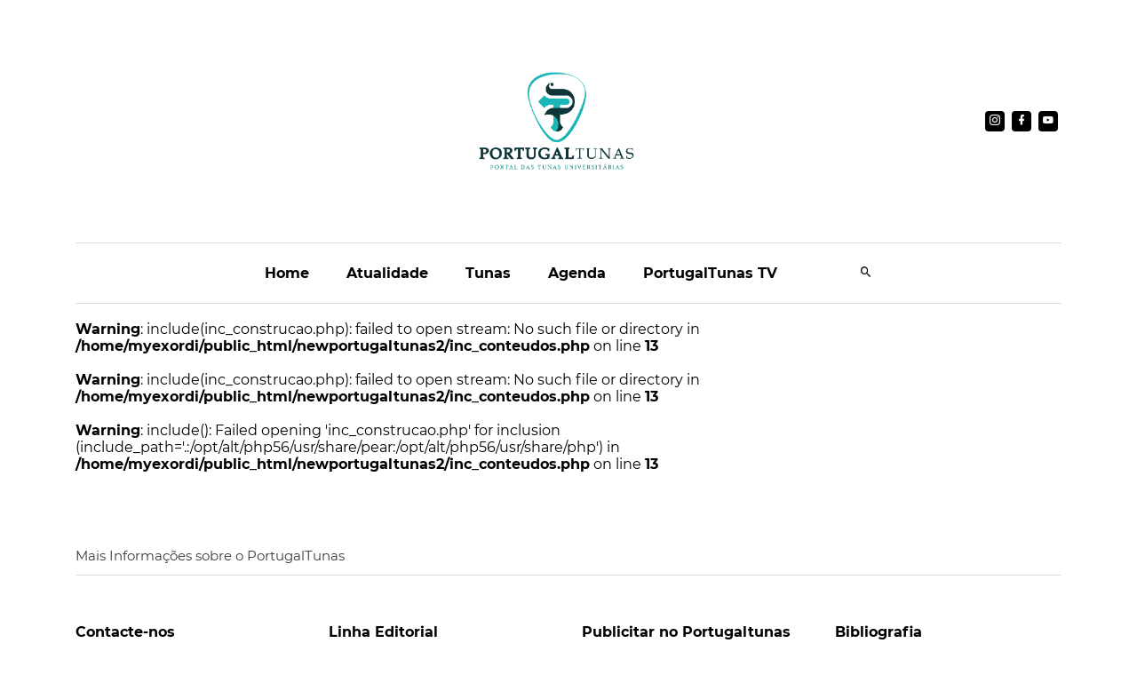

--- FILE ---
content_type: text/html; charset=UTF-8;
request_url: https://portugaltunas.com/biblioteca/alem_tunas/id=34/
body_size: 2459
content:
<!DOCTYPE html>
<html lang="en">

<head>
  <!-- Required meta tags -->
  <meta charset="UTF-8" />
  <meta name="viewport" content="width=device-width, initial-scale=1.0" />
  <meta http-equiv="X-UA-Compatible" content="ie=edge" />
  <title>Portugaltunas</title>
  <meta name="Description" content="Portal das tunas universitárias portuguesas. Saiba todas as novidades e eventos, entre outros." />
  <meta name="Keywords" content="tuna, tunas, portugaltunas, tuna académica, tunas académicas, tunas de estudantes" />
  <meta name="og:site_name" content="Portugaltunas" />
  <meta name="og:title" content="Portugaltunas" />
  <meta name="og:description" content="Portal das tunas universitárias portuguesas. Saiba todas as novidades e eventos, entre outros." />
  <link rel="image_src" type="image/jpeg" href='{facebookicon}' />
  <link rel="image_src" type="image/jpeg" href="/template/1/images/portugaltunas_fb.jpg" />
  <link rel="alternate" type="application/rss+xml" title="Portugaltunas" href='http://feeds2.feedburner.com/Portugaltunas'>
  <link rel="search" type="application/opensearchdescription+xml" title="Portugaltunas" href='opensearch.xml'>
  <!-- plugin css for this page -->
  <link rel="stylesheet" href="/template/1/assets/vendors/mdi/css/materialdesignicons.min.css" />
  <link rel="stylesheet" href="/template/1/assets/vendors/aos/dist/aos.css/aos.css" />
  <link rel="stylesheet" href="/template/1/assets/vendors/owl.carousel/dist/assets/owl.carousel.min.css" />
  <link rel="stylesheet" href="/template/1/assets/vendors/owl.carousel/dist/assets/owl.theme.default.min.css" />
  <!-- End plugin css for this page -->
  <link rel="shortcut icon" href="/template/1/assets/images/PortugalTunas_logo_tab.png" />
  <!-- inject:css -->
  <link rel="stylesheet" href="/template/1/assets/css/style.css">
  <!-- endinject -->
  <script type="text/javascript">
    id = "{id}";
    s = "{section}";
    userid = "{userid}";
    relativo = "/";
    absoluto = "https://portugaltunas.com/";
    $(document).ready(function () { documentReady(); });
  </script>
  <script type="text/javascript" src="/template/1/js/geral.js"></script>
</head>

<body>
  <div class="container-scroller">
    <div class="main-panel">
      <header id="header">
        <div class="container">
          <!-- partial:partials/_navbar.html -->
          <nav class="navbar navbar-expand-lg navbar-light">
            <div class="d-flex justify-content-between align-items-center navbar-top">
              <ul class="navbar-left">
                <li></li>
                <li></li>
              </ul>
              <div>
                <a class="navbar-brand" href='/'><img src="/template/1/assets/images/PortugalTunas_logo.png" alt="Portugaltunas" style="width:281px;height:199px;" /></a>
              </div>
              <div class="d-flex">
                <!-- <ul class="navbar-right">
                    <li>
                      <a href='#'></a>
                    </li>
                    <li>
                      <a href='#'></a>
                    </li>
                  </ul> -->
                <ul class="social-media">
                  <li>
                    <a href='https://instagram.com/portugaltunas' target="_blank">
                      <i class="mdi mdi-instagram"></i>
                    </a>
                  </li>
                  <li>
                    <a href='https://www.facebook.com/portugaltunas' target="_blank">
                      <i class="mdi mdi-facebook"></i>
                    </a>
                  </li>
        
                  <li>
                    <a href='https://www.youtube.com/user/PortugalTunasTV'' target="_blank">
                      <i class="mdi mdi-youtube"></i>
                    </a>
                  </li>
                  </ul>
                </div>
              </div>
              <div class="navbar-bottom-menu">
                <button class="navbar-toggler"  type="button"  data-target="#navbarSupportedContent"  aria-controls="navbarSupportedContent"  aria-expanded="false"  aria-label="Toggle navigation" >
                  <span class="navbar-toggler-icon"></span>
                </button>

                <div class="navbar-collapse justify-content-center collapse" id="navbarSupportedContent" >
                  <ul class="navbar-nav d-lg-flex justify-content-between align-items-center">
                    <li>
                      <button class="navbar-close">
                        <i class="mdi mdi-close"></i>
                      </button>
                    </li>

                    <li class="nav-item active">
                      <a class="nav-link active" href='/'>Home</a>
                    </li>
                    <li class="nav-item">
                      <a class="nav-link" href='/index.php?s=artigos'>Atualidade</a>
                    </li>
                    <li class="nav-item">
                      <a class="nav-link" href='/index.php?s=directorio'>Tunas</a>
                    </li>
                    <li class="nav-item">
                      <a class="nav-link" href='/index.php?s=agenda'>Agenda</a>
                    </li>
                    <li class="nav-item">
                      <a class="nav-link" href='https://www.youtube.com/user/PortugalTunasTV' target="_blank">PortugalTunas TV</a>
                    </li>

                    <li class="nav-item">
                      <a class="nav-link" href='/index.php?s=pesquisar'><i class="mdi mdi-magnify"></i></a>
                    </li> 
                  </ul>
                </div>
              </div>
          </nav>
        </div>
      </header>
      <main class="container">
        <br />
<b>Warning</b>:  include(inc_construcao.php): failed to open stream: No such file or directory in <b>/home/myexordi/public_html/newportugaltunas2/inc_conteudos.php</b> on line <b>13</b><br />
<br />
<b>Warning</b>:  include(inc_construcao.php): failed to open stream: No such file or directory in <b>/home/myexordi/public_html/newportugaltunas2/inc_conteudos.php</b> on line <b>13</b><br />
<br />
<b>Warning</b>:  include(): Failed opening 'inc_construcao.php' for inclusion (include_path='.:/opt/alt/php56/usr/share/pear:/opt/alt/php56/usr/share/php') in <b>/home/myexordi/public_html/newportugaltunas2/inc_conteudos.php</b> on line <b>13</b><br />
	
      </main>
      <footer>
        <div class="container">
          <p class="text-secondary fs-15">
            Mais Informações sobre o PortugalTunas
          </p>
          <div class="row">
            <div class="col-sm-12">
              <div class="border-top"></div>
            </div>


              <!-- <a href=' index.php?s=publicar-eventos'>Publicar evento</a>
                      <a href='/index.php?s=publicar'>Publicar artigo</a>
                      <a href='/index.php?s=publicar-tuna'>Adicionar tuna ao directório</a>
                      <a href='/index.php?s=fichatecnica'>Ficha Técnica</a>

                      <a href='http://www.helderpestana.com' class="hide">Hélder Pestana - Desenvolvimento web |
                        Programação Web</a>
            </nav> -->

            <div class="col-sm-3 col-lg-3">
              <ul class="footer-vertical-nav">
                <!--<li class="menu-title"><a href='#'>Sobre</a></li>-->
                <li><a href='/index.php?s=contactos'>Contacte-nos</a></li>
                <li> <a href='/index.php?s=equipa'>Redação</a></li>
              </ul>
            </div>
            <div class="col-sm-3 col-lg-3">
              <ul class="footer-vertical-nav">
                <!-- <li class="menu-title"><a href="/template/1/pages/world.html">World</a></li> -->
                <li><a href='/index.php?s=linhaeditorial'>Linha Editorial</a></li>
                <li><a href='/index.php?s=termos' class="selected">Termos e Condições</a></li>

              </ul>
            </div>
            <div class="col-sm-3 col-lg-3">
              <ul class="footer-vertical-nav">
                <!--<li class="menu-title"><a href='#'>Features</a></li> -->
                <li><a href='/index.php?s=publicidade'>Publicitar no Portugaltunas</a></li>
                <li><a href='http://asminhasaventurasnatunolandia.blogspot.com/p/historia-da-tuna.html'  target="_blank">História da Tuna</a></li>
              </ul>
            </div>
            <div class="col-sm-3 col-lg-3">
              <ul class="footer-vertical-nav">
                <!-- <li class="menu-title"><a href='#'>Links</a></li> -->
                <li><a href='https://5fbacdac8fa5f.site123.me/biblioteca' target="_blank">Bibliografia</a></li>
                <li><a href='https://www.facebook.com/MuseuFonoTuneril' target="_blank">Museu Fonográfico Tuneril</a></li>
              </ul>
            </div>
          </div>
          <div class="row">
            <div class="col-sm-12">
              <div class="d-flex justify-content-between">
                <img src="/template/1/assets/images/PortugalTunas_logo_footer.png" class="footer-logo" alt="" />

                <div class="d-flex justify-content-end footer-social">
                  <h5 class="m-0 font-weight-600 mr-3 d-none d-lg-flex">Siga-nos em</h5>
                  <ul class="social-media">
                    <li>
                      <a href='https://instagram.com/portugaltunas' target="_blank">
                        <i class="mdi mdi-instagram"></i>
                      </a>
                    </li>
                    <li>
                      <a href='https://www.facebook.com/portugaltunas' target="_blank">
                        <i class="mdi mdi-facebook"></i>
                      </a>
                    </li>
  
                    <li>
                      <a href='https://www.youtube.com/user/PortugalTunasTV' target="_blank">
                          <i class="mdi mdi-youtube"></i>
                        </a>
                      </li>
                  </ul>
                </div>
              </div>
            </div>
          </div>
          <div class="row">
            <div class="col-sm-12">
              <div class="d-lg-flex justify-content-between align-items-center border-top mt-5 footer-bottom">
                <!--<ul class="footer-horizontal-menu"></ul> -->
                <p class="font-weight-medium">
                  © 2026 <a href='/' target="_blank" class="text-dark">@ PortugalTunas</a>,
                  Todos os direitos reservados.
                </p>
              </div>
            </div>
          </div>
        </div>
      </footer>
    </div>
  </div>
  <script src="/template/1/assets/vendors/js/vendor.bundle.base.js"></script>
  <script src="/template/1/assets/vendors/owl.carousel/dist/owl.carousel.min.js"></script>
  <script src="/template/1/assets/js/demo.js"></script>
</body>
</html>

--- FILE ---
content_type: text/html; charset=UTF-8;
request_url: https://portugaltunas.com/template/1/js/geral.js
body_size: 4686
content:
<!DOCTYPE html>
<html lang="en">

<head>
  <!-- Required meta tags -->
  <meta charset="UTF-8" />
  <meta name="viewport" content="width=device-width, initial-scale=1.0" />
  <meta http-equiv="X-UA-Compatible" content="ie=edge" />
  <title>Portugaltunas</title>
  <meta name="Description" content="Portal das tunas universitárias portuguesas. Saiba todas as novidades e eventos, entre outros." />
  <meta name="Keywords" content="tuna, tunas, portugaltunas, tuna académica, tunas académicas, tunas de estudantes" />
  <meta name="og:site_name" content="Portugaltunas" />
  <meta name="og:title" content="Portugaltunas" />
  <meta name="og:description" content="Portal das tunas universitárias portuguesas. Saiba todas as novidades e eventos, entre outros." />
  <link rel="image_src" type="image/jpeg" href='{facebookicon}' />
  <link rel="image_src" type="image/jpeg" href="/template/1/images/portugaltunas_fb.jpg" />
  <link rel="alternate" type="application/rss+xml" title="Portugaltunas" href='http://feeds2.feedburner.com/Portugaltunas'>
  <link rel="search" type="application/opensearchdescription+xml" title="Portugaltunas" href='opensearch.xml'>
  <!-- plugin css for this page -->
  <link rel="stylesheet" href="/template/1/assets/vendors/mdi/css/materialdesignicons.min.css" />
  <link rel="stylesheet" href="/template/1/assets/vendors/aos/dist/aos.css/aos.css" />
  <link rel="stylesheet" href="/template/1/assets/vendors/owl.carousel/dist/assets/owl.carousel.min.css" />
  <link rel="stylesheet" href="/template/1/assets/vendors/owl.carousel/dist/assets/owl.theme.default.min.css" />
  <!-- End plugin css for this page -->
  <link rel="shortcut icon" href="/template/1/assets/images/PortugalTunas_logo_tab.png" />
  <!-- inject:css -->
  <link rel="stylesheet" href="/template/1/assets/css/style.css">
  <!-- endinject -->
  <script type="text/javascript">
    id = "{id}";
    s = "{section}";
    userid = "{userid}";
    relativo = "/";
    absoluto = "https://portugaltunas.com/";
    $(document).ready(function () { documentReady(); });
  </script>
  <script type="text/javascript" src="/template/1/js/geral.js"></script>
</head>

<body>
  <div class="container-scroller">
    <div class="main-panel">
      <header id="header">
        <div class="container">
          <!-- partial:partials/_navbar.html -->
          <nav class="navbar navbar-expand-lg navbar-light">
            <div class="d-flex justify-content-between align-items-center navbar-top">
              <ul class="navbar-left">
                <li></li>
                <li></li>
              </ul>
              <div>
                <a class="navbar-brand" href='/'><img src="/template/1/assets/images/PortugalTunas_logo.png" alt="Portugaltunas" style="width:281px;height:199px;" /></a>
              </div>
              <div class="d-flex">
                <!-- <ul class="navbar-right">
                    <li>
                      <a href='#'></a>
                    </li>
                    <li>
                      <a href='#'></a>
                    </li>
                  </ul> -->
                <ul class="social-media">
                  <li>
                    <a href='https://instagram.com/portugaltunas' target="_blank">
                      <i class="mdi mdi-instagram"></i>
                    </a>
                  </li>
                  <li>
                    <a href='https://www.facebook.com/portugaltunas' target="_blank">
                      <i class="mdi mdi-facebook"></i>
                    </a>
                  </li>
        
                  <li>
                    <a href='https://www.youtube.com/user/PortugalTunasTV'' target="_blank">
                      <i class="mdi mdi-youtube"></i>
                    </a>
                  </li>
                  </ul>
                </div>
              </div>
              <div class="navbar-bottom-menu">
                <button class="navbar-toggler"  type="button"  data-target="#navbarSupportedContent"  aria-controls="navbarSupportedContent"  aria-expanded="false"  aria-label="Toggle navigation" >
                  <span class="navbar-toggler-icon"></span>
                </button>

                <div class="navbar-collapse justify-content-center collapse" id="navbarSupportedContent" >
                  <ul class="navbar-nav d-lg-flex justify-content-between align-items-center">
                    <li>
                      <button class="navbar-close">
                        <i class="mdi mdi-close"></i>
                      </button>
                    </li>

                    <li class="nav-item active">
                      <a class="nav-link active" href='/'>Home</a>
                    </li>
                    <li class="nav-item">
                      <a class="nav-link" href='/index.php?s=artigos'>Atualidade</a>
                    </li>
                    <li class="nav-item">
                      <a class="nav-link" href='/index.php?s=directorio'>Tunas</a>
                    </li>
                    <li class="nav-item">
                      <a class="nav-link" href='/index.php?s=agenda'>Agenda</a>
                    </li>
                    <li class="nav-item">
                      <a class="nav-link" href='https://www.youtube.com/user/PortugalTunasTV' target="_blank">PortugalTunas TV</a>
                    </li>

                    <li class="nav-item">
                      <a class="nav-link" href='/index.php?s=pesquisar'><i class="mdi mdi-magnify"></i></a>
                    </li> 
                  </ul>
                </div>
              </div>
          </nav>
        </div>
      </header>
      <main class="container">
        <style>
.owl-carousel a {text-decoration: none; color: white;}
.owl-carousel a:hover { color: white}
.owl-carousel h2 { font-size:32px; text-shadow: 2px 2px black ;}
.owl-carousel p {  text-shadow: 2px 2px black ;}
.atualidade a, .tv a {text-decoration: none; color: black;}
.atualidade a:hover, .tv a:hover { color: black}
.atualidade, .tv { margin-top: 50px;}
.atualidade h2  + p { display: none;}
.atualidade h2, .tv h2 { font-size: 16px;}
.atualidade p { font-size: smaller;}
.atualidade .image-hover { max-height: 300px;}
.tv .destaque h2 {
  font-size:32px;
}
@media (max-width: 640px) { 
  .owl-carousel h2 {
    font-size: 16px;
    line-height: 1;
  }
  .owl-carousel p {
    font-size: 14px;
    line-height: 1;
  }

}
</style>
</br>
<div class="row">
  <div class="col-lg-12">
    <div class="owl-carousel owl-theme" id="main-banner-carousel">

        <article  class="item" id="article_4497">
    <div class="carousel-content-wrapper mb-2">
      <div class="carousel-content">
        <h2 class="font-weight-bold"><a href='/index.php?s=artigos&id=4497'>Sabes o que é a Beca?</a></h2>
        <p class="font-weight-normal  m-0">Porque as Tunas espanholas e centro-sul americanas a usam?</p>
      </div>
      <div class="carousel-image">
        <a href='/index.php?s=artigos&id=4497'><img src='/thumb.php?file=pergamum/artigos/4497/img_1913.jpg&w=1110&h=525&ext=.jpg' class="img-fluid" alt="Sabes o que é a Beca?" /></a>
      </div>
    </div>
</article><article  class="item" id="article_4548">
    <div class="carousel-content-wrapper mb-2">
      <div class="carousel-content">
        <h2 class="font-weight-bold"><a href='/index.php?s=artigos&id=4548'>Tocar música clássica é Tradição.</a></h2>
        <p class="font-weight-normal  m-0">Desde sempre que as peças clássicas estão na Tuna.</p>
      </div>
      <div class="carousel-image">
        <a href='/index.php?s=artigos&id=4548'><img src='/thumb.php?file=pergamum/artigos/4548/unodelosprogramasdeaquellatunascaled.jpg&w=1110&h=525&ext=.jpg' class="img-fluid" alt="Tocar música clássica é Tradição." /></a>
      </div>
    </div>
</article><article  class="item" id="article_4563">
    <div class="carousel-content-wrapper mb-2">
      <div class="carousel-content">
        <h2 class="font-weight-bold"><a href='/index.php?s=artigos&id=4563'>Porque somos como somos?</a></h2>
        <p class="font-weight-normal  m-0">Ou quando uma televisão nos deixou legado.</p>
      </div>
      <div class="carousel-image">
        <a href='/index.php?s=artigos&id=4563'><img src='/thumb.php?file=pergamum/artigos/4563/capturadeecr20251111s14.11.20.png&w=1110&h=525&ext=.jpg' class="img-fluid" alt="Porque somos como somos?" /></a>
      </div>
    </div>
</article><article  class="item" id="article_3732">
    <div class="carousel-content-wrapper mb-2">
      <div class="carousel-content">
        <h2 class="font-weight-bold"><a href='/index.php?s=artigos&id=3732'>SABIAS que…....?</a></h2>
        <p class="font-weight-normal  m-0">A Tuna não descende dos Goliardos?</p>
      </div>
      <div class="carousel-image">
        <a href='/index.php?s=artigos&id=3732'><img src='/thumb.php?file=pergamum/artigos/3732/capturadeecr20251110s12.46.32.png&w=1110&h=525&ext=.jpg' class="img-fluid" alt="SABIAS que…....?" /></a>
      </div>
    </div>
</article>
      
    </div>
  </div>
  <!-- <div class="col-lg-4">
    <img src="/template/1/assets/images/PT_20anos.jpeg" />
  </div> -->
</div>
<div class="atualidade">
  <div class="row">
    <div class="col-sm-12">
      <div class="d-flex position-relative  float-left">
        <h3 class="section-title">Atualidade</h3>
      </div>
    </div>
  </div>
  <div class="row">
    <article class="col-lg-3 col-sm-6 grid-margin mb-5 mb-sm-2"  id="article_4561">
    <div class="position-relative image-hover">
      <a href='/index.php?s=artigos&id=4561'><img src='/thumb.php?file=pergamum/artigos/4561/capturadeecr20251029s14.30.32.png&w=640&h=853&ext=.jpg' class="img-fluid" alt="Voltamos, pois, à boa prática dos Editoriais made in PortugalTunas. " /></a>
      <span class="thumb-title">Opinião</span>
      <time>29-10-2025</time>
    </div>
    <h2 class="font-weight-bold mt-3"><a href='/index.php?s=artigos&id=4561'>Voltamos, pois, à boa prática dos Editoriais made in PortugalTunas. </a></h2>
    <p>Como sempre dissemos, somos do cumprir, não da mera intenção.</p>
    <!-- <a href='/index.php?s=artigos&id=4561' title="Voltamos, pois, à boa prática dos Editoriais made in PortugalTunas. " class="font-weight-bold text-dark pt-2">Ler Artigo</a> -->
</article>

<article class="col-lg-3 col-sm-6 grid-margin mb-5 mb-sm-2"  id="article_3735">
    <div class="position-relative image-hover">
      <a href='/index.php?s=artigos&id=3735'><img src='/thumb.php?file=pergamum/artigos/3735/capturadeecr20251029s11.59.45.png&w=640&h=853&ext=.jpg' class="img-fluid" alt="SABIAS que…....?" /></a>
      <span class="thumb-title">Notícia</span>
      <time>29-10-2025</time>
    </div>
    <h2 class="font-weight-bold mt-3"><a href='/index.php?s=artigos&id=3735'>SABIAS que…....?</a></h2>
    <p>...a Estudiantina Fígaro tem uma importância única na Historia da Tuna?</p>
    <!-- <a href='/index.php?s=artigos&id=3735' title="SABIAS que…....?" class="font-weight-bold text-dark pt-2">Ler Artigo</a> -->
</article>

<article class="col-lg-3 col-sm-6 grid-margin mb-5 mb-sm-2"  id="article_3734">
    <div class="position-relative image-hover">
      <a href='/index.php?s=artigos&id=3734'><img src='/thumb.php?file=pergamum/TUNES.jpg&w=640&h=853&ext=.jpg' class="img-fluid" alt="SABIAS que…....?" /></a>
      <span class="thumb-title">Notícia</span>
      <time>24-10-2025</time>
    </div>
    <h2 class="font-weight-bold mt-3"><a href='/index.php?s=artigos&id=3734'>SABIAS que…....?</a></h2>
    <p>...A palavra Tuna nada tem a ver com o Rei de Tunes e/ou Tunísia?</p>
    <!-- <a href='/index.php?s=artigos&id=3734' title="SABIAS que…....?" class="font-weight-bold text-dark pt-2">Ler Artigo</a> -->
</article>

<article class="col-lg-3 col-sm-6 grid-margin mb-5 mb-sm-2"  id="article_4557">
    <div class="position-relative image-hover">
      <a href='/index.php?s=artigos&id=4557'><img src='/thumb.php?file=pergamum/artigos/4557/tunadeveteranos.jpg&w=640&h=853&ext=.jpg' class="img-fluid" alt="Tuna de Veteranos de Viana representa Portugal no XXVIII Certame Internacional de Cuarentunas" /></a>
      <span class="thumb-title">Notícia</span>
      <time>14-10-2025</time>
    </div>
    <h2 class="font-weight-bold mt-3"><a href='/index.php?s=artigos&id=4557'>Tuna de Veteranos de Viana representa Portugal no XXVIII Certame Internacional de Cuarentunas</a></h2>
    <p>Em Cartagena, Espanha, nos próximos dias 24, 25 e 26 de outubro!</p>
    <!-- <a href='/index.php?s=artigos&id=4557' title="Tuna de Veteranos de Viana representa Portugal no XXVIII Certame Internacional de Cuarentunas" class="font-weight-bold text-dark pt-2">Ler Artigo</a> -->
</article>


  </div>
</div>
<div class="tv">
  <div class="row">
    <div class="col-lg-3">
      <div class="d-flex position-relative float-left">
        <h3 class="section-title">PortugalTunas TV</h3>
      </div>
    </div>
  </div>
  <div class="row">

    
            <style>
              @media screen and (max-width:560px) { iframe { width: 100% !important; height: auto; }}
            </style>
            <article class="col-lg-6  mb-5 mb-sm-2 destaque">
                <div class="position-relative image-hover">
                  <iframe width="560" height="315" src='https://www.youtube.com/embed/sA4zmdYnd68'  title="YouTube video player" frameborder="0"  allow="accelerometer; autoplay; clipboard-write; encrypted-media; gyroscope; picture-in-picture; web-share" allowfullscreen></iframe>
                  <span class="thumb-title">PT TV</span>
                </div>
                <h2 class="font-weight-600 mt-3"><a href='/index.php?s=artigos&id=4565'>"É o que Temos" Especial Natal!</a></h2>
                <p class="fs-15 font-weight-normal">Mais uns minutos bem passados a falar de Tunas!</p>
            </article>
    
    <div class="col-lg-6  mb-5 mb-sm-2">
      <div class="row">

        <article class="col-sm-6  mb-5 mb-sm-2"  id="article_4564">
    <div class="position-relative image-hover">
        <a href='/index.php?s=artigos&id=4564'><img src='/thumb.php?url=aHR0cHM6Ly9pbWcueW91dHViZS5jb20vdmkvSmM4eHlKZFJCY0UvaHFkZWZhdWx0LmpwZw==&w=255&h=128&ext=.jpg' class="img-fluid" alt="O "Tunices" emissão de Natal!" /></a>
        <!-- <span class="thumb-title">Artigo 1</span> -->
    </div>
    <h2 class="font-weight-bold mt-3"><a href='/index.php?s=artigos&id=4564'>O "Tunices" emissão de Natal!</a></h2>
    
    <p class="fs-15 font-weight-normal"> O Throwback:)</p>
</article><article class="col-sm-6  mb-5 mb-sm-2"  id="article_4562">
    <div class="position-relative image-hover">
        <a href='/index.php?s=artigos&id=4562'><img src='/thumb.php?url=aHR0cHM6Ly9pbWcueW91dHViZS5jb20vdmkvNGozY0hIRTdtTUEvaHFkZWZhdWx0LmpwZw==&w=255&h=128&ext=.jpg' class="img-fluid" alt="X ENT Tomar - O que se sabe sobre a Tuna e o que se diz das Tunas?" /></a>
        <!-- <span class="thumb-title">Artigo 1</span> -->
    </div>
    <h2 class="font-weight-bold mt-3"><a href='/index.php?s=artigos&id=4562'>X ENT Tomar - O que se sabe sobre a Tuna e o que se diz das Tunas?</a></h2>
    
    <p class="fs-15 font-weight-normal">Com Carlos Branquinho, João Afonso e Luis Pedro Mateus. Moderador: RT</p>
</article><article class="col-sm-6  mb-5 mb-sm-2"  id="article_4560">
    <div class="position-relative image-hover">
        <a href='/index.php?s=artigos&id=4560'><img src='/thumb.php?url=aHR0cHM6Ly9pbWcueW91dHViZS5jb20vdmkvVEpHb1hPb0QwV2svaHFkZWZhdWx0LmpwZw==&w=255&h=128&ext=.jpg' class="img-fluid" alt="X ENT Tomar - Que informação é consumida e por que canais de difusão?" /></a>
        <!-- <span class="thumb-title">Artigo 1</span> -->
    </div>
    <h2 class="font-weight-bold mt-3"><a href='/index.php?s=artigos&id=4560'>X ENT Tomar - Que informação é consumida e por que canais de difusão?</a></h2>
    
    <p class="fs-15 font-weight-normal">2º Painel, com J.A. Rosado, Jéssica Oliveira e Luis Galego. Moderador: RT</p>
</article><article class="col-sm-6  mb-5 mb-sm-2"  id="article_4559">
    <div class="position-relative image-hover">
        <a href='/index.php?s=artigos&id=4559'><img src='/thumb.php?url=aHR0cHM6Ly9pbWcueW91dHViZS5jb20vdmkvMGgzUTVvQ01rRFkvaHFkZWZhdWx0LmpwZw==&w=255&h=128&ext=.jpg' class="img-fluid" alt="X ENT Tomar - O acesso, selecção e rigor da informação sobre a Tuna." /></a>
        <!-- <span class="thumb-title">Artigo 1</span> -->
    </div>
    <h2 class="font-weight-bold mt-3"><a href='/index.php?s=artigos&id=4559'>X ENT Tomar - O acesso, selecção e rigor da informação sobre a Tuna.</a></h2>
    
    <p class="fs-15 font-weight-normal">1 º PAINEL com Rui Marques e Jean-Pierre Silva. Moderação por RT.</p>
</article>
        
      </div>
      
    </div>
  </div>
</div>
	
      </main>
      <footer>
        <div class="container">
          <p class="text-secondary fs-15">
            Mais Informações sobre o PortugalTunas
          </p>
          <div class="row">
            <div class="col-sm-12">
              <div class="border-top"></div>
            </div>


              <!-- <a href=' index.php?s=publicar-eventos'>Publicar evento</a>
                      <a href='/index.php?s=publicar'>Publicar artigo</a>
                      <a href='/index.php?s=publicar-tuna'>Adicionar tuna ao directório</a>
                      <a href='/index.php?s=fichatecnica'>Ficha Técnica</a>

                      <a href='http://www.helderpestana.com' class="hide">Hélder Pestana - Desenvolvimento web |
                        Programação Web</a>
            </nav> -->

            <div class="col-sm-3 col-lg-3">
              <ul class="footer-vertical-nav">
                <!--<li class="menu-title"><a href='#'>Sobre</a></li>-->
                <li><a href='/index.php?s=contactos'>Contacte-nos</a></li>
                <li> <a href='/index.php?s=equipa'>Redação</a></li>
              </ul>
            </div>
            <div class="col-sm-3 col-lg-3">
              <ul class="footer-vertical-nav">
                <!-- <li class="menu-title"><a href="/template/1/pages/world.html">World</a></li> -->
                <li><a href='/index.php?s=linhaeditorial'>Linha Editorial</a></li>
                <li><a href='/index.php?s=termos' class="selected">Termos e Condições</a></li>

              </ul>
            </div>
            <div class="col-sm-3 col-lg-3">
              <ul class="footer-vertical-nav">
                <!--<li class="menu-title"><a href='#'>Features</a></li> -->
                <li><a href='/index.php?s=publicidade'>Publicitar no Portugaltunas</a></li>
                <li><a href='http://asminhasaventurasnatunolandia.blogspot.com/p/historia-da-tuna.html'  target="_blank">História da Tuna</a></li>
              </ul>
            </div>
            <div class="col-sm-3 col-lg-3">
              <ul class="footer-vertical-nav">
                <!-- <li class="menu-title"><a href='#'>Links</a></li> -->
                <li><a href='https://5fbacdac8fa5f.site123.me/biblioteca' target="_blank">Bibliografia</a></li>
                <li><a href='https://www.facebook.com/MuseuFonoTuneril' target="_blank">Museu Fonográfico Tuneril</a></li>
              </ul>
            </div>
          </div>
          <div class="row">
            <div class="col-sm-12">
              <div class="d-flex justify-content-between">
                <img src="/template/1/assets/images/PortugalTunas_logo_footer.png" class="footer-logo" alt="" />

                <div class="d-flex justify-content-end footer-social">
                  <h5 class="m-0 font-weight-600 mr-3 d-none d-lg-flex">Siga-nos em</h5>
                  <ul class="social-media">
                    <li>
                      <a href='https://instagram.com/portugaltunas' target="_blank">
                        <i class="mdi mdi-instagram"></i>
                      </a>
                    </li>
                    <li>
                      <a href='https://www.facebook.com/portugaltunas' target="_blank">
                        <i class="mdi mdi-facebook"></i>
                      </a>
                    </li>
  
                    <li>
                      <a href='https://www.youtube.com/user/PortugalTunasTV' target="_blank">
                          <i class="mdi mdi-youtube"></i>
                        </a>
                      </li>
                  </ul>
                </div>
              </div>
            </div>
          </div>
          <div class="row">
            <div class="col-sm-12">
              <div class="d-lg-flex justify-content-between align-items-center border-top mt-5 footer-bottom">
                <!--<ul class="footer-horizontal-menu"></ul> -->
                <p class="font-weight-medium">
                  © 2026 <a href='/' target="_blank" class="text-dark">@ PortugalTunas</a>,
                  Todos os direitos reservados.
                </p>
              </div>
            </div>
          </div>
        </div>
      </footer>
    </div>
  </div>
  <script src="/template/1/assets/vendors/js/vendor.bundle.base.js"></script>
  <script src="/template/1/assets/vendors/owl.carousel/dist/owl.carousel.min.js"></script>
  <script src="/template/1/assets/js/demo.js"></script>
</body>
</html>